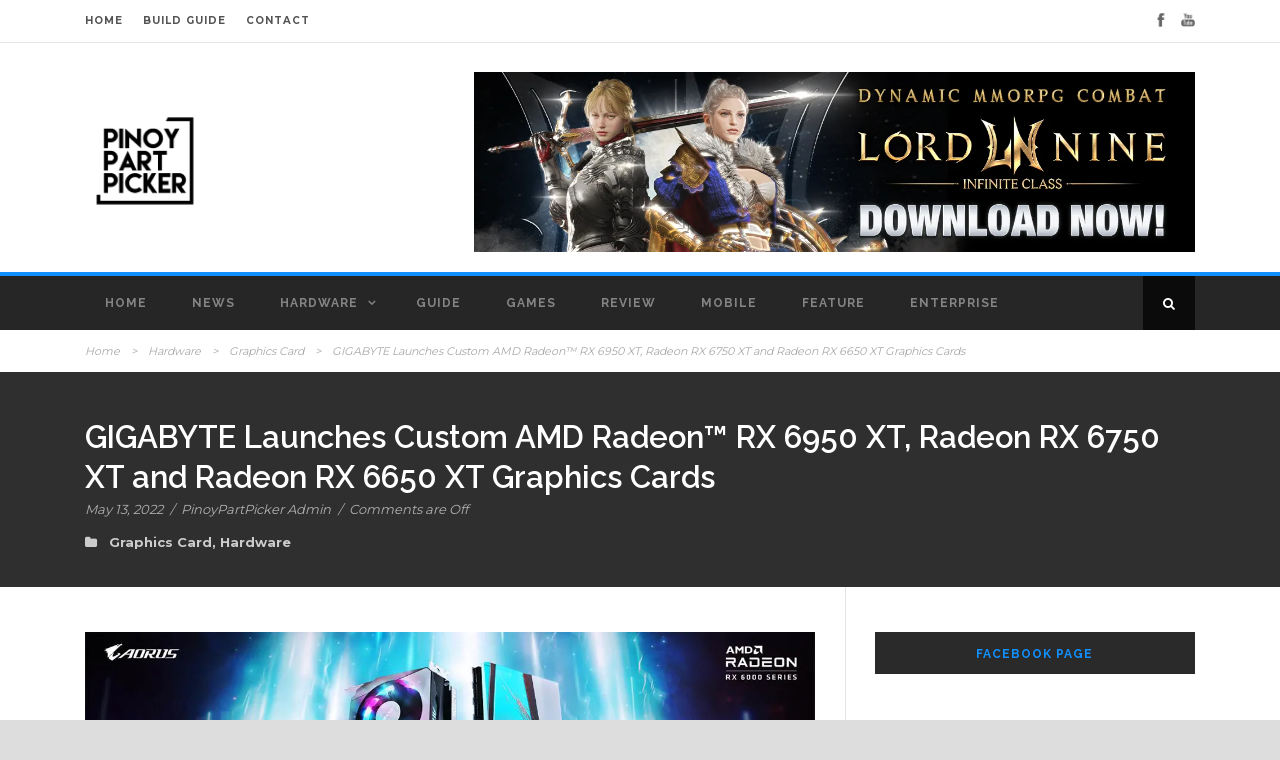

--- FILE ---
content_type: text/html; charset=UTF-8
request_url: https://news.pinoypartpicker.com/gigabyte-launches-custom-amd-radeon-rx-6950-xt-radeon-rx-6750-xt-and-radeon-rx-6650-xt-graphics-cards/
body_size: 21633
content:
<!DOCTYPE html>
<!--[if IE 7]><html class="ie ie7 ltie8 ltie9" lang="en-US" prefix="og: https://ogp.me/ns#"><![endif]-->
<!--[if IE 8]><html class="ie ie8 ltie9" lang="en-US" prefix="og: https://ogp.me/ns#"><![endif]-->
<!--[if !(IE 7) | !(IE 8)  ]><!-->
<html lang="en-US" prefix="og: https://ogp.me/ns#">
<!--<![endif]-->

<head>
	<meta charset="UTF-8" />
	<meta name="viewport" content="initial-scale=1.0" />	
		
	<link rel="pingback" href="https://news.pinoypartpicker.com/xmlrpc.php" />
	
<!-- Search Engine Optimization by Rank Math - https://rankmath.com/ -->
<title>GIGABYTE Launches Custom AMD Radeon™ RX 6950 XT, Radeon RX 6750 XT and Radeon RX 6650 XT Graphics Cards - PinoyPartPicker</title>
<meta name="description" content="GIGABYTE TECHNOLOGY Co. Ltd, a leading manufacturer of premium gaming hardware, today announced new custom"/>
<meta name="robots" content="follow, index, max-snippet:-1, max-video-preview:-1, max-image-preview:large"/>
<link rel="canonical" href="https://news.pinoypartpicker.com/gigabyte-launches-custom-amd-radeon-rx-6950-xt-radeon-rx-6750-xt-and-radeon-rx-6650-xt-graphics-cards/" />
<meta property="og:locale" content="en_US" />
<meta property="og:type" content="article" />
<meta property="og:title" content="GIGABYTE Launches Custom AMD Radeon™ RX 6950 XT, Radeon RX 6750 XT and Radeon RX 6650 XT Graphics Cards - PinoyPartPicker" />
<meta property="og:description" content="GIGABYTE TECHNOLOGY Co. Ltd, a leading manufacturer of premium gaming hardware, today announced new custom" />
<meta property="og:url" content="https://news.pinoypartpicker.com/gigabyte-launches-custom-amd-radeon-rx-6950-xt-radeon-rx-6750-xt-and-radeon-rx-6650-xt-graphics-cards/" />
<meta property="og:site_name" content="PinoyPartPicker" />
<meta property="article:tag" content="AMD Radeon" />
<meta property="article:tag" content="Gigabyte" />
<meta property="article:section" content="Graphics Card" />
<meta property="og:updated_time" content="2022-05-13T02:29:55+08:00" />
<meta property="og:image" content="https://i0.wp.com/news.pinoypartpicker.com/wp-content/uploads/2022/05/GIgabyteAMDcard.jpg" />
<meta property="og:image:secure_url" content="https://i0.wp.com/news.pinoypartpicker.com/wp-content/uploads/2022/05/GIgabyteAMDcard.jpg" />
<meta property="og:image:width" content="1200" />
<meta property="og:image:height" content="628" />
<meta property="og:image:alt" content="Gigabyte" />
<meta property="og:image:type" content="image/jpeg" />
<meta property="article:published_time" content="2022-05-13T02:29:42+08:00" />
<meta property="article:modified_time" content="2022-05-13T02:29:55+08:00" />
<meta name="twitter:card" content="summary_large_image" />
<meta name="twitter:title" content="GIGABYTE Launches Custom AMD Radeon™ RX 6950 XT, Radeon RX 6750 XT and Radeon RX 6650 XT Graphics Cards - PinoyPartPicker" />
<meta name="twitter:description" content="GIGABYTE TECHNOLOGY Co. Ltd, a leading manufacturer of premium gaming hardware, today announced new custom" />
<meta name="twitter:image" content="https://i0.wp.com/news.pinoypartpicker.com/wp-content/uploads/2022/05/GIgabyteAMDcard.jpg" />
<meta name="twitter:label1" content="Written by" />
<meta name="twitter:data1" content="PinoyPartPicker Admin" />
<meta name="twitter:label2" content="Time to read" />
<meta name="twitter:data2" content="2 minutes" />
<script type="application/ld+json" class="rank-math-schema">{"@context":"https://schema.org","@graph":[{"@type":["NewsMediaOrganization","Organization"],"@id":"https://news.pinoypartpicker.com/#organization","name":"PinoyPartPicker","url":"https://news.pinoypartpicker.com","logo":{"@type":"ImageObject","@id":"https://news.pinoypartpicker.com/#logo","url":"https://news.pinoypartpicker.com/wp-content/uploads/2021/01/PinoyPartPicker-WHITE-ICON.png","contentUrl":"https://news.pinoypartpicker.com/wp-content/uploads/2021/01/PinoyPartPicker-WHITE-ICON.png","caption":"PinoyPartPicker","inLanguage":"en-US","width":"512","height":"512"}},{"@type":"WebSite","@id":"https://news.pinoypartpicker.com/#website","url":"https://news.pinoypartpicker.com","name":"PinoyPartPicker","publisher":{"@id":"https://news.pinoypartpicker.com/#organization"},"inLanguage":"en-US"},{"@type":"ImageObject","@id":"https://i0.wp.com/news.pinoypartpicker.com/wp-content/uploads/2022/05/GIgabyteAMDcard.jpg?fit=1200%2C628&amp;ssl=1","url":"https://i0.wp.com/news.pinoypartpicker.com/wp-content/uploads/2022/05/GIgabyteAMDcard.jpg?fit=1200%2C628&amp;ssl=1","width":"1200","height":"628","inLanguage":"en-US"},{"@type":"WebPage","@id":"https://news.pinoypartpicker.com/gigabyte-launches-custom-amd-radeon-rx-6950-xt-radeon-rx-6750-xt-and-radeon-rx-6650-xt-graphics-cards/#webpage","url":"https://news.pinoypartpicker.com/gigabyte-launches-custom-amd-radeon-rx-6950-xt-radeon-rx-6750-xt-and-radeon-rx-6650-xt-graphics-cards/","name":"GIGABYTE Launches Custom AMD Radeon\u2122 RX 6950 XT, Radeon RX 6750 XT and Radeon RX 6650 XT Graphics Cards - PinoyPartPicker","datePublished":"2022-05-13T02:29:42+08:00","dateModified":"2022-05-13T02:29:55+08:00","isPartOf":{"@id":"https://news.pinoypartpicker.com/#website"},"primaryImageOfPage":{"@id":"https://i0.wp.com/news.pinoypartpicker.com/wp-content/uploads/2022/05/GIgabyteAMDcard.jpg?fit=1200%2C628&amp;ssl=1"},"inLanguage":"en-US"},{"@type":"Person","@id":"https://news.pinoypartpicker.com/author/admin/","name":"PinoyPartPicker Admin","url":"https://news.pinoypartpicker.com/author/admin/","image":{"@type":"ImageObject","@id":"https://secure.gravatar.com/avatar/45a517778a95c3eb9ccbf00830d70f10?s=96&amp;d=mm&amp;r=g","url":"https://secure.gravatar.com/avatar/45a517778a95c3eb9ccbf00830d70f10?s=96&amp;d=mm&amp;r=g","caption":"PinoyPartPicker Admin","inLanguage":"en-US"},"sameAs":["http://news.pinoypartpicker.com"],"worksFor":{"@id":"https://news.pinoypartpicker.com/#organization"}},{"@type":"BlogPosting","headline":"GIGABYTE Launches Custom AMD Radeon\u2122 RX 6950 XT, Radeon RX 6750 XT and Radeon RX 6650 XT Graphics Cards -","keywords":"Gigabyte","datePublished":"2022-05-13T02:29:42+08:00","dateModified":"2022-05-13T02:29:55+08:00","author":{"@id":"https://news.pinoypartpicker.com/author/admin/","name":"PinoyPartPicker Admin"},"publisher":{"@id":"https://news.pinoypartpicker.com/#organization"},"description":"GIGABYTE TECHNOLOGY Co. Ltd, a leading manufacturer of premium gaming hardware, today announced new custom","name":"GIGABYTE Launches Custom AMD Radeon\u2122 RX 6950 XT, Radeon RX 6750 XT and Radeon RX 6650 XT Graphics Cards -","@id":"https://news.pinoypartpicker.com/gigabyte-launches-custom-amd-radeon-rx-6950-xt-radeon-rx-6750-xt-and-radeon-rx-6650-xt-graphics-cards/#richSnippet","isPartOf":{"@id":"https://news.pinoypartpicker.com/gigabyte-launches-custom-amd-radeon-rx-6950-xt-radeon-rx-6750-xt-and-radeon-rx-6650-xt-graphics-cards/#webpage"},"image":{"@id":"https://i0.wp.com/news.pinoypartpicker.com/wp-content/uploads/2022/05/GIgabyteAMDcard.jpg?fit=1200%2C628&amp;ssl=1"},"inLanguage":"en-US","mainEntityOfPage":{"@id":"https://news.pinoypartpicker.com/gigabyte-launches-custom-amd-radeon-rx-6950-xt-radeon-rx-6750-xt-and-radeon-rx-6650-xt-graphics-cards/#webpage"}}]}</script>
<!-- /Rank Math WordPress SEO plugin -->

<link rel='dns-prefetch' href='//www.googletagmanager.com' />
<link rel='dns-prefetch' href='//fonts.googleapis.com' />
<link rel='dns-prefetch' href='//i0.wp.com' />
<link rel='dns-prefetch' href='//c0.wp.com' />
<link rel='dns-prefetch' href='//jetpack.wordpress.com' />
<link rel='dns-prefetch' href='//s0.wp.com' />
<link rel='dns-prefetch' href='//public-api.wordpress.com' />
<link rel='dns-prefetch' href='//0.gravatar.com' />
<link rel='dns-prefetch' href='//1.gravatar.com' />
<link rel='dns-prefetch' href='//2.gravatar.com' />
<link rel='dns-prefetch' href='//widgets.wp.com' />
<link rel='dns-prefetch' href='//pagead2.googlesyndication.com' />
<link rel="alternate" type="application/rss+xml" title="PinoyPartPicker &raquo; Feed" href="https://news.pinoypartpicker.com/feed/" />
<link rel="alternate" type="application/rss+xml" title="PinoyPartPicker &raquo; Comments Feed" href="https://news.pinoypartpicker.com/comments/feed/" />
<script type="text/javascript">
/* <![CDATA[ */
window._wpemojiSettings = {"baseUrl":"https:\/\/s.w.org\/images\/core\/emoji\/15.0.3\/72x72\/","ext":".png","svgUrl":"https:\/\/s.w.org\/images\/core\/emoji\/15.0.3\/svg\/","svgExt":".svg","source":{"concatemoji":"https:\/\/news.pinoypartpicker.com\/wp-includes\/js\/wp-emoji-release.min.js?ver=6.6.4"}};
/*! This file is auto-generated */
!function(i,n){var o,s,e;function c(e){try{var t={supportTests:e,timestamp:(new Date).valueOf()};sessionStorage.setItem(o,JSON.stringify(t))}catch(e){}}function p(e,t,n){e.clearRect(0,0,e.canvas.width,e.canvas.height),e.fillText(t,0,0);var t=new Uint32Array(e.getImageData(0,0,e.canvas.width,e.canvas.height).data),r=(e.clearRect(0,0,e.canvas.width,e.canvas.height),e.fillText(n,0,0),new Uint32Array(e.getImageData(0,0,e.canvas.width,e.canvas.height).data));return t.every(function(e,t){return e===r[t]})}function u(e,t,n){switch(t){case"flag":return n(e,"\ud83c\udff3\ufe0f\u200d\u26a7\ufe0f","\ud83c\udff3\ufe0f\u200b\u26a7\ufe0f")?!1:!n(e,"\ud83c\uddfa\ud83c\uddf3","\ud83c\uddfa\u200b\ud83c\uddf3")&&!n(e,"\ud83c\udff4\udb40\udc67\udb40\udc62\udb40\udc65\udb40\udc6e\udb40\udc67\udb40\udc7f","\ud83c\udff4\u200b\udb40\udc67\u200b\udb40\udc62\u200b\udb40\udc65\u200b\udb40\udc6e\u200b\udb40\udc67\u200b\udb40\udc7f");case"emoji":return!n(e,"\ud83d\udc26\u200d\u2b1b","\ud83d\udc26\u200b\u2b1b")}return!1}function f(e,t,n){var r="undefined"!=typeof WorkerGlobalScope&&self instanceof WorkerGlobalScope?new OffscreenCanvas(300,150):i.createElement("canvas"),a=r.getContext("2d",{willReadFrequently:!0}),o=(a.textBaseline="top",a.font="600 32px Arial",{});return e.forEach(function(e){o[e]=t(a,e,n)}),o}function t(e){var t=i.createElement("script");t.src=e,t.defer=!0,i.head.appendChild(t)}"undefined"!=typeof Promise&&(o="wpEmojiSettingsSupports",s=["flag","emoji"],n.supports={everything:!0,everythingExceptFlag:!0},e=new Promise(function(e){i.addEventListener("DOMContentLoaded",e,{once:!0})}),new Promise(function(t){var n=function(){try{var e=JSON.parse(sessionStorage.getItem(o));if("object"==typeof e&&"number"==typeof e.timestamp&&(new Date).valueOf()<e.timestamp+604800&&"object"==typeof e.supportTests)return e.supportTests}catch(e){}return null}();if(!n){if("undefined"!=typeof Worker&&"undefined"!=typeof OffscreenCanvas&&"undefined"!=typeof URL&&URL.createObjectURL&&"undefined"!=typeof Blob)try{var e="postMessage("+f.toString()+"("+[JSON.stringify(s),u.toString(),p.toString()].join(",")+"));",r=new Blob([e],{type:"text/javascript"}),a=new Worker(URL.createObjectURL(r),{name:"wpTestEmojiSupports"});return void(a.onmessage=function(e){c(n=e.data),a.terminate(),t(n)})}catch(e){}c(n=f(s,u,p))}t(n)}).then(function(e){for(var t in e)n.supports[t]=e[t],n.supports.everything=n.supports.everything&&n.supports[t],"flag"!==t&&(n.supports.everythingExceptFlag=n.supports.everythingExceptFlag&&n.supports[t]);n.supports.everythingExceptFlag=n.supports.everythingExceptFlag&&!n.supports.flag,n.DOMReady=!1,n.readyCallback=function(){n.DOMReady=!0}}).then(function(){return e}).then(function(){var e;n.supports.everything||(n.readyCallback(),(e=n.source||{}).concatemoji?t(e.concatemoji):e.wpemoji&&e.twemoji&&(t(e.twemoji),t(e.wpemoji)))}))}((window,document),window._wpemojiSettings);
/* ]]> */
</script>

<style id='wp-emoji-styles-inline-css' type='text/css'>

	img.wp-smiley, img.emoji {
		display: inline !important;
		border: none !important;
		box-shadow: none !important;
		height: 1em !important;
		width: 1em !important;
		margin: 0 0.07em !important;
		vertical-align: -0.1em !important;
		background: none !important;
		padding: 0 !important;
	}
</style>
<link rel='stylesheet' id='wp-block-library-css' href='https://c0.wp.com/c/6.6.4/wp-includes/css/dist/block-library/style.min.css' type='text/css' media='all' />
<style id='wp-block-library-inline-css' type='text/css'>
.has-text-align-justify{text-align:justify;}
</style>
<link rel='stylesheet' id='eedee-gutenslider-init-css' href='https://news.pinoypartpicker.com/wp-content/plugins/gutenslider/build/gutenslider-init.css?ver=1718200533' type='text/css' media='all' />
<link rel='stylesheet' id='mediaelement-css' href='https://c0.wp.com/c/6.6.4/wp-includes/js/mediaelement/mediaelementplayer-legacy.min.css' type='text/css' media='all' />
<link rel='stylesheet' id='wp-mediaelement-css' href='https://c0.wp.com/c/6.6.4/wp-includes/js/mediaelement/wp-mediaelement.min.css' type='text/css' media='all' />
<style id='classic-theme-styles-inline-css' type='text/css'>
/*! This file is auto-generated */
.wp-block-button__link{color:#fff;background-color:#32373c;border-radius:9999px;box-shadow:none;text-decoration:none;padding:calc(.667em + 2px) calc(1.333em + 2px);font-size:1.125em}.wp-block-file__button{background:#32373c;color:#fff;text-decoration:none}
</style>
<style id='global-styles-inline-css' type='text/css'>
:root{--wp--preset--aspect-ratio--square: 1;--wp--preset--aspect-ratio--4-3: 4/3;--wp--preset--aspect-ratio--3-4: 3/4;--wp--preset--aspect-ratio--3-2: 3/2;--wp--preset--aspect-ratio--2-3: 2/3;--wp--preset--aspect-ratio--16-9: 16/9;--wp--preset--aspect-ratio--9-16: 9/16;--wp--preset--color--black: #000000;--wp--preset--color--cyan-bluish-gray: #abb8c3;--wp--preset--color--white: #ffffff;--wp--preset--color--pale-pink: #f78da7;--wp--preset--color--vivid-red: #cf2e2e;--wp--preset--color--luminous-vivid-orange: #ff6900;--wp--preset--color--luminous-vivid-amber: #fcb900;--wp--preset--color--light-green-cyan: #7bdcb5;--wp--preset--color--vivid-green-cyan: #00d084;--wp--preset--color--pale-cyan-blue: #8ed1fc;--wp--preset--color--vivid-cyan-blue: #0693e3;--wp--preset--color--vivid-purple: #9b51e0;--wp--preset--gradient--vivid-cyan-blue-to-vivid-purple: linear-gradient(135deg,rgba(6,147,227,1) 0%,rgb(155,81,224) 100%);--wp--preset--gradient--light-green-cyan-to-vivid-green-cyan: linear-gradient(135deg,rgb(122,220,180) 0%,rgb(0,208,130) 100%);--wp--preset--gradient--luminous-vivid-amber-to-luminous-vivid-orange: linear-gradient(135deg,rgba(252,185,0,1) 0%,rgba(255,105,0,1) 100%);--wp--preset--gradient--luminous-vivid-orange-to-vivid-red: linear-gradient(135deg,rgba(255,105,0,1) 0%,rgb(207,46,46) 100%);--wp--preset--gradient--very-light-gray-to-cyan-bluish-gray: linear-gradient(135deg,rgb(238,238,238) 0%,rgb(169,184,195) 100%);--wp--preset--gradient--cool-to-warm-spectrum: linear-gradient(135deg,rgb(74,234,220) 0%,rgb(151,120,209) 20%,rgb(207,42,186) 40%,rgb(238,44,130) 60%,rgb(251,105,98) 80%,rgb(254,248,76) 100%);--wp--preset--gradient--blush-light-purple: linear-gradient(135deg,rgb(255,206,236) 0%,rgb(152,150,240) 100%);--wp--preset--gradient--blush-bordeaux: linear-gradient(135deg,rgb(254,205,165) 0%,rgb(254,45,45) 50%,rgb(107,0,62) 100%);--wp--preset--gradient--luminous-dusk: linear-gradient(135deg,rgb(255,203,112) 0%,rgb(199,81,192) 50%,rgb(65,88,208) 100%);--wp--preset--gradient--pale-ocean: linear-gradient(135deg,rgb(255,245,203) 0%,rgb(182,227,212) 50%,rgb(51,167,181) 100%);--wp--preset--gradient--electric-grass: linear-gradient(135deg,rgb(202,248,128) 0%,rgb(113,206,126) 100%);--wp--preset--gradient--midnight: linear-gradient(135deg,rgb(2,3,129) 0%,rgb(40,116,252) 100%);--wp--preset--font-size--small: 13px;--wp--preset--font-size--medium: 20px;--wp--preset--font-size--large: 36px;--wp--preset--font-size--x-large: 42px;--wp--preset--spacing--20: 0.44rem;--wp--preset--spacing--30: 0.67rem;--wp--preset--spacing--40: 1rem;--wp--preset--spacing--50: 1.5rem;--wp--preset--spacing--60: 2.25rem;--wp--preset--spacing--70: 3.38rem;--wp--preset--spacing--80: 5.06rem;--wp--preset--shadow--natural: 6px 6px 9px rgba(0, 0, 0, 0.2);--wp--preset--shadow--deep: 12px 12px 50px rgba(0, 0, 0, 0.4);--wp--preset--shadow--sharp: 6px 6px 0px rgba(0, 0, 0, 0.2);--wp--preset--shadow--outlined: 6px 6px 0px -3px rgba(255, 255, 255, 1), 6px 6px rgba(0, 0, 0, 1);--wp--preset--shadow--crisp: 6px 6px 0px rgba(0, 0, 0, 1);}:where(.is-layout-flex){gap: 0.5em;}:where(.is-layout-grid){gap: 0.5em;}body .is-layout-flex{display: flex;}.is-layout-flex{flex-wrap: wrap;align-items: center;}.is-layout-flex > :is(*, div){margin: 0;}body .is-layout-grid{display: grid;}.is-layout-grid > :is(*, div){margin: 0;}:where(.wp-block-columns.is-layout-flex){gap: 2em;}:where(.wp-block-columns.is-layout-grid){gap: 2em;}:where(.wp-block-post-template.is-layout-flex){gap: 1.25em;}:where(.wp-block-post-template.is-layout-grid){gap: 1.25em;}.has-black-color{color: var(--wp--preset--color--black) !important;}.has-cyan-bluish-gray-color{color: var(--wp--preset--color--cyan-bluish-gray) !important;}.has-white-color{color: var(--wp--preset--color--white) !important;}.has-pale-pink-color{color: var(--wp--preset--color--pale-pink) !important;}.has-vivid-red-color{color: var(--wp--preset--color--vivid-red) !important;}.has-luminous-vivid-orange-color{color: var(--wp--preset--color--luminous-vivid-orange) !important;}.has-luminous-vivid-amber-color{color: var(--wp--preset--color--luminous-vivid-amber) !important;}.has-light-green-cyan-color{color: var(--wp--preset--color--light-green-cyan) !important;}.has-vivid-green-cyan-color{color: var(--wp--preset--color--vivid-green-cyan) !important;}.has-pale-cyan-blue-color{color: var(--wp--preset--color--pale-cyan-blue) !important;}.has-vivid-cyan-blue-color{color: var(--wp--preset--color--vivid-cyan-blue) !important;}.has-vivid-purple-color{color: var(--wp--preset--color--vivid-purple) !important;}.has-black-background-color{background-color: var(--wp--preset--color--black) !important;}.has-cyan-bluish-gray-background-color{background-color: var(--wp--preset--color--cyan-bluish-gray) !important;}.has-white-background-color{background-color: var(--wp--preset--color--white) !important;}.has-pale-pink-background-color{background-color: var(--wp--preset--color--pale-pink) !important;}.has-vivid-red-background-color{background-color: var(--wp--preset--color--vivid-red) !important;}.has-luminous-vivid-orange-background-color{background-color: var(--wp--preset--color--luminous-vivid-orange) !important;}.has-luminous-vivid-amber-background-color{background-color: var(--wp--preset--color--luminous-vivid-amber) !important;}.has-light-green-cyan-background-color{background-color: var(--wp--preset--color--light-green-cyan) !important;}.has-vivid-green-cyan-background-color{background-color: var(--wp--preset--color--vivid-green-cyan) !important;}.has-pale-cyan-blue-background-color{background-color: var(--wp--preset--color--pale-cyan-blue) !important;}.has-vivid-cyan-blue-background-color{background-color: var(--wp--preset--color--vivid-cyan-blue) !important;}.has-vivid-purple-background-color{background-color: var(--wp--preset--color--vivid-purple) !important;}.has-black-border-color{border-color: var(--wp--preset--color--black) !important;}.has-cyan-bluish-gray-border-color{border-color: var(--wp--preset--color--cyan-bluish-gray) !important;}.has-white-border-color{border-color: var(--wp--preset--color--white) !important;}.has-pale-pink-border-color{border-color: var(--wp--preset--color--pale-pink) !important;}.has-vivid-red-border-color{border-color: var(--wp--preset--color--vivid-red) !important;}.has-luminous-vivid-orange-border-color{border-color: var(--wp--preset--color--luminous-vivid-orange) !important;}.has-luminous-vivid-amber-border-color{border-color: var(--wp--preset--color--luminous-vivid-amber) !important;}.has-light-green-cyan-border-color{border-color: var(--wp--preset--color--light-green-cyan) !important;}.has-vivid-green-cyan-border-color{border-color: var(--wp--preset--color--vivid-green-cyan) !important;}.has-pale-cyan-blue-border-color{border-color: var(--wp--preset--color--pale-cyan-blue) !important;}.has-vivid-cyan-blue-border-color{border-color: var(--wp--preset--color--vivid-cyan-blue) !important;}.has-vivid-purple-border-color{border-color: var(--wp--preset--color--vivid-purple) !important;}.has-vivid-cyan-blue-to-vivid-purple-gradient-background{background: var(--wp--preset--gradient--vivid-cyan-blue-to-vivid-purple) !important;}.has-light-green-cyan-to-vivid-green-cyan-gradient-background{background: var(--wp--preset--gradient--light-green-cyan-to-vivid-green-cyan) !important;}.has-luminous-vivid-amber-to-luminous-vivid-orange-gradient-background{background: var(--wp--preset--gradient--luminous-vivid-amber-to-luminous-vivid-orange) !important;}.has-luminous-vivid-orange-to-vivid-red-gradient-background{background: var(--wp--preset--gradient--luminous-vivid-orange-to-vivid-red) !important;}.has-very-light-gray-to-cyan-bluish-gray-gradient-background{background: var(--wp--preset--gradient--very-light-gray-to-cyan-bluish-gray) !important;}.has-cool-to-warm-spectrum-gradient-background{background: var(--wp--preset--gradient--cool-to-warm-spectrum) !important;}.has-blush-light-purple-gradient-background{background: var(--wp--preset--gradient--blush-light-purple) !important;}.has-blush-bordeaux-gradient-background{background: var(--wp--preset--gradient--blush-bordeaux) !important;}.has-luminous-dusk-gradient-background{background: var(--wp--preset--gradient--luminous-dusk) !important;}.has-pale-ocean-gradient-background{background: var(--wp--preset--gradient--pale-ocean) !important;}.has-electric-grass-gradient-background{background: var(--wp--preset--gradient--electric-grass) !important;}.has-midnight-gradient-background{background: var(--wp--preset--gradient--midnight) !important;}.has-small-font-size{font-size: var(--wp--preset--font-size--small) !important;}.has-medium-font-size{font-size: var(--wp--preset--font-size--medium) !important;}.has-large-font-size{font-size: var(--wp--preset--font-size--large) !important;}.has-x-large-font-size{font-size: var(--wp--preset--font-size--x-large) !important;}
:where(.wp-block-post-template.is-layout-flex){gap: 1.25em;}:where(.wp-block-post-template.is-layout-grid){gap: 1.25em;}
:where(.wp-block-columns.is-layout-flex){gap: 2em;}:where(.wp-block-columns.is-layout-grid){gap: 2em;}
:root :where(.wp-block-pullquote){font-size: 1.5em;line-height: 1.6;}
</style>
<link rel='stylesheet' id='contact-form-7-css' href='https://news.pinoypartpicker.com/wp-content/plugins/contact-form-7/includes/css/styles.css?ver=5.6.4' type='text/css' media='all' />
<link rel='stylesheet' id='rns-font-css' href='https://fonts.googleapis.com/css?family=Open+Sans&#038;ver=6.6.4' type='text/css' media='all' />
<link rel='stylesheet' id='rns-style-css' href='https://news.pinoypartpicker.com/wp-content/plugins/react-and-share/assets/css/styles.css?ver=3.3' type='text/css' media='all' />
<link rel='stylesheet' id='style-css' href='https://news.pinoypartpicker.com/wp-content/themes/urbanmag/style.css?ver=6.6.4' type='text/css' media='all' />
<link rel='stylesheet' id='Raleway-google-font-css' href='https://fonts.googleapis.com/css?family=Raleway%3A100%2C200%2C300%2Cregular%2C500%2C600%2C700%2C800%2C900&#038;subset=latin&#038;ver=6.6.4' type='text/css' media='all' />
<link rel='stylesheet' id='Montserrat-google-font-css' href='https://fonts.googleapis.com/css?family=Montserrat%3Aregular%2C700&#038;subset=latin&#038;ver=6.6.4' type='text/css' media='all' />
<link rel='stylesheet' id='superfish-css' href='https://news.pinoypartpicker.com/wp-content/themes/urbanmag/plugins/superfish/css/superfish.css?ver=6.6.4' type='text/css' media='all' />
<link rel='stylesheet' id='dlmenu-css' href='https://news.pinoypartpicker.com/wp-content/themes/urbanmag/plugins/dl-menu/component.css?ver=6.6.4' type='text/css' media='all' />
<link rel='stylesheet' id='font-awesome-css' href='https://news.pinoypartpicker.com/wp-content/themes/urbanmag/plugins/font-awesome-new/css/font-awesome.min.css?ver=6.6.4' type='text/css' media='all' />
<link rel='stylesheet' id='jquery-fancybox-css' href='https://news.pinoypartpicker.com/wp-content/themes/urbanmag/plugins/fancybox/jquery.fancybox.css?ver=6.6.4' type='text/css' media='all' />
<link rel='stylesheet' id='flexslider-css' href='https://news.pinoypartpicker.com/wp-content/themes/urbanmag/plugins/flexslider/flexslider.css?ver=6.6.4' type='text/css' media='all' />
<link rel='stylesheet' id='style-responsive-css' href='https://news.pinoypartpicker.com/wp-content/themes/urbanmag/stylesheet/style-responsive.css?ver=6.6.4' type='text/css' media='all' />
<link rel='stylesheet' id='style-custom-css' href='https://news.pinoypartpicker.com/wp-content/themes/urbanmag/stylesheet/style-custom.css?ver=6.6.4' type='text/css' media='all' />
<link rel='stylesheet' id='open-sans-css' href='https://fonts.googleapis.com/css?family=Open+Sans%3A300italic%2C400italic%2C600italic%2C300%2C400%2C600&#038;subset=latin%2Clatin-ext&#038;display=fallback&#038;ver=6.6.4' type='text/css' media='all' />
<link rel='stylesheet' id='jetpack_css-css' href='https://c0.wp.com/p/jetpack/11.5.3/css/jetpack.css' type='text/css' media='all' />
<script type="text/javascript" id="jetpack_related-posts-js-extra">
/* <![CDATA[ */
var related_posts_js_options = {"post_heading":"h4"};
/* ]]> */
</script>
<script type="text/javascript" src="https://c0.wp.com/p/jetpack/11.5.3/_inc/build/related-posts/related-posts.min.js" id="jetpack_related-posts-js"></script>
<script type="text/javascript" src="https://c0.wp.com/c/6.6.4/wp-includes/js/jquery/jquery.min.js" id="jquery-core-js"></script>
<script type="text/javascript" src="https://c0.wp.com/c/6.6.4/wp-includes/js/jquery/jquery-migrate.min.js" id="jquery-migrate-js"></script>
<script type="text/javascript" src="https://news.pinoypartpicker.com/wp-content/plugins/react-and-share/assets/js/idle.min.js?ver=0.0.2" id="idle-js-js"></script>
<script type="text/javascript" src="https://news.pinoypartpicker.com/wp-content/plugins/react-and-share/assets/js/js.cookie.min.js?ver=3.3" id="js-cookie-js"></script>
<script type="text/javascript" id="rns-script-js-extra">
/* <![CDATA[ */
var rns_data = {"ajax_url":"https:\/\/news.pinoypartpicker.com\/wp-admin\/admin-ajax.php","api_key":null};
/* ]]> */
</script>
<script type="text/javascript" src="https://news.pinoypartpicker.com/wp-content/plugins/react-and-share/assets/js/rns.js?ver=3.3" id="rns-script-js"></script>

<!-- Google tag (gtag.js) snippet added by Site Kit -->

<!-- Google Analytics snippet added by Site Kit -->
<script type="text/javascript" src="https://www.googletagmanager.com/gtag/js?id=GT-MJBB8FDC" id="google_gtagjs-js" async></script>
<script type="text/javascript" id="google_gtagjs-js-after">
/* <![CDATA[ */
window.dataLayer = window.dataLayer || [];function gtag(){dataLayer.push(arguments);}
gtag("set","linker",{"domains":["news.pinoypartpicker.com"]});
gtag("js", new Date());
gtag("set", "developer_id.dZTNiMT", true);
gtag("config", "GT-MJBB8FDC");
 window._googlesitekit = window._googlesitekit || {}; window._googlesitekit.throttledEvents = []; window._googlesitekit.gtagEvent = (name, data) => { var key = JSON.stringify( { name, data } ); if ( !! window._googlesitekit.throttledEvents[ key ] ) { return; } window._googlesitekit.throttledEvents[ key ] = true; setTimeout( () => { delete window._googlesitekit.throttledEvents[ key ]; }, 5 ); gtag( "event", name, { ...data, event_source: "site-kit" } ); } 
/* ]]> */
</script>

<!-- End Google tag (gtag.js) snippet added by Site Kit -->
<link rel="https://api.w.org/" href="https://news.pinoypartpicker.com/wp-json/" /><link rel="alternate" title="JSON" type="application/json" href="https://news.pinoypartpicker.com/wp-json/wp/v2/posts/4088" /><link rel="EditURI" type="application/rsd+xml" title="RSD" href="https://news.pinoypartpicker.com/xmlrpc.php?rsd" />
<meta name="generator" content="WordPress 6.6.4" />
<link rel='shortlink' href='https://news.pinoypartpicker.com/?p=4088' />
<link rel="alternate" title="oEmbed (JSON)" type="application/json+oembed" href="https://news.pinoypartpicker.com/wp-json/oembed/1.0/embed?url=https%3A%2F%2Fnews.pinoypartpicker.com%2Fgigabyte-launches-custom-amd-radeon-rx-6950-xt-radeon-rx-6750-xt-and-radeon-rx-6650-xt-graphics-cards%2F" />
<link rel="alternate" title="oEmbed (XML)" type="text/xml+oembed" href="https://news.pinoypartpicker.com/wp-json/oembed/1.0/embed?url=https%3A%2F%2Fnews.pinoypartpicker.com%2Fgigabyte-launches-custom-amd-radeon-rx-6950-xt-radeon-rx-6750-xt-and-radeon-rx-6650-xt-graphics-cards%2F&#038;format=xml" />
<meta name="generator" content="Site Kit by Google 1.137.0" />	<style>img#wpstats{display:none}</style>
		<!-- load the script for older ie version -->
<!--[if lt IE 9]>
<script src="https://news.pinoypartpicker.com/wp-content/themes/urbanmag/javascript/html5.js" type="text/javascript"></script>
<script src="https://news.pinoypartpicker.com/wp-content/themes/urbanmag/plugins/easy-pie-chart/excanvas.js" type="text/javascript"></script>
<![endif]-->

<!-- Google AdSense meta tags added by Site Kit -->
<meta name="google-adsense-platform-account" content="ca-host-pub-2644536267352236">
<meta name="google-adsense-platform-domain" content="sitekit.withgoogle.com">
<!-- End Google AdSense meta tags added by Site Kit -->
			<style type="text/css">
				/* If html does not have either class, do not show lazy loaded images. */
				html:not( .jetpack-lazy-images-js-enabled ):not( .js ) .jetpack-lazy-image {
					display: none;
				}
			</style>
			<script>
				document.documentElement.classList.add(
					'jetpack-lazy-images-js-enabled'
				);
			</script>
		
<!-- Google AdSense snippet added by Site Kit -->
<script type="text/javascript" async="async" src="https://pagead2.googlesyndication.com/pagead/js/adsbygoogle.js?client=ca-pub-8905289315442359&amp;host=ca-host-pub-2644536267352236" crossorigin="anonymous"></script>

<!-- End Google AdSense snippet added by Site Kit -->
<link rel="icon" href="https://i0.wp.com/news.pinoypartpicker.com/wp-content/uploads/2021/01/cropped-PinoyPartPicker-WHITE-ICON.png?fit=32%2C32&#038;ssl=1" sizes="32x32" />
<link rel="icon" href="https://i0.wp.com/news.pinoypartpicker.com/wp-content/uploads/2021/01/cropped-PinoyPartPicker-WHITE-ICON.png?fit=192%2C192&#038;ssl=1" sizes="192x192" />
<link rel="apple-touch-icon" href="https://i0.wp.com/news.pinoypartpicker.com/wp-content/uploads/2021/01/cropped-PinoyPartPicker-WHITE-ICON.png?fit=180%2C180&#038;ssl=1" />
<meta name="msapplication-TileImage" content="https://i0.wp.com/news.pinoypartpicker.com/wp-content/uploads/2021/01/cropped-PinoyPartPicker-WHITE-ICON.png?fit=270%2C270&#038;ssl=1" />
<style id="wpforms-css-vars-root">
				:root {
					--wpforms-field-border-radius: 3px;
--wpforms-field-border-style: solid;
--wpforms-field-border-size: 1px;
--wpforms-field-background-color: #ffffff;
--wpforms-field-border-color: rgba( 0, 0, 0, 0.25 );
--wpforms-field-border-color-spare: rgba( 0, 0, 0, 0.25 );
--wpforms-field-text-color: rgba( 0, 0, 0, 0.7 );
--wpforms-field-menu-color: #ffffff;
--wpforms-label-color: rgba( 0, 0, 0, 0.85 );
--wpforms-label-sublabel-color: rgba( 0, 0, 0, 0.55 );
--wpforms-label-error-color: #d63637;
--wpforms-button-border-radius: 3px;
--wpforms-button-border-style: none;
--wpforms-button-border-size: 1px;
--wpforms-button-background-color: #066aab;
--wpforms-button-border-color: #066aab;
--wpforms-button-text-color: #ffffff;
--wpforms-page-break-color: #066aab;
--wpforms-background-image: none;
--wpforms-background-position: center center;
--wpforms-background-repeat: no-repeat;
--wpforms-background-size: cover;
--wpforms-background-width: 100px;
--wpforms-background-height: 100px;
--wpforms-background-color: rgba( 0, 0, 0, 0 );
--wpforms-background-url: none;
--wpforms-container-padding: 0px;
--wpforms-container-border-style: none;
--wpforms-container-border-width: 1px;
--wpforms-container-border-color: #000000;
--wpforms-container-border-radius: 3px;
--wpforms-field-size-input-height: 43px;
--wpforms-field-size-input-spacing: 15px;
--wpforms-field-size-font-size: 16px;
--wpforms-field-size-line-height: 19px;
--wpforms-field-size-padding-h: 14px;
--wpforms-field-size-checkbox-size: 16px;
--wpforms-field-size-sublabel-spacing: 5px;
--wpforms-field-size-icon-size: 1;
--wpforms-label-size-font-size: 16px;
--wpforms-label-size-line-height: 19px;
--wpforms-label-size-sublabel-font-size: 14px;
--wpforms-label-size-sublabel-line-height: 17px;
--wpforms-button-size-font-size: 17px;
--wpforms-button-size-height: 41px;
--wpforms-button-size-padding-h: 15px;
--wpforms-button-size-margin-top: 10px;
--wpforms-container-shadow-size-box-shadow: none;

				}
			</style></head>

<body class="post-template-default single single-post postid-4088 single-format-standard">
<div class="body-wrapper  style-header-1 float-menu float-sidebar" data-home="https://news.pinoypartpicker.com" >
		
	<!-- top navigation -->
			<div class="top-navigation-wrapper">
			<div class="top-navigation-container container">
				<div class="top-navigation-left">
					<div class="top-navigation-left-text">
						<a href="http://news.pinoypartpicker.com/" style="margin-right: 20px;">HOME</a><a href="https://pinoypartpicker.com/" style="margin-right: 20px;">BUILD GUIDE</a><a href="http://news.pinoypartpicker.com/contact-us/" style="margin-right: 20px;">CONTACT</a>					</div>
				</div>
				<div class="top-navigation-right">
					<div class="top-social-wrapper">
						<div class="social-icon">
<a href="https://www.facebook.com/pinoypartpicker" target="_blank" >
<img width="32" height="32" src="https://news.pinoypartpicker.com/wp-content/themes/urbanmag/images/dark/social-icon/facebook.png" alt="Facebook" />
</a>
</div>
<div class="social-icon">
<a href="https://www.youtube.com/channel/UCffpItwwLZ3NdUprlZtxyYQ/featured" target="_blank" >
<img width="32" height="32" src="https://news.pinoypartpicker.com/wp-content/themes/urbanmag/images/dark/social-icon/youtube.png" alt="Youtube" />
</a>
</div>
<div class="clear"></div>					</div>
				</div>
				<div class="clear"></div>
				<div class="top-navigation-divider"></div>
			</div>
		</div>
		
	
		<header class="gdlr-header-wrapper normal-header"  >

		<!-- logo -->
		<div class="gdlr-header-container container">
			<div class="gdlr-header-inner">
				<!-- logo -->
				<div class="gdlr-logo">
					<a href="https://news.pinoypartpicker.com" >
						<img src="https://i0.wp.com/news.pinoypartpicker.com/wp-content/uploads/2021/01/pinoy-part-picker-LATEST-1.png?fit=1000%2C1000&ssl=1" alt="" width="1000" height="1000" />					</a>
					<div class="gdlr-responsive-navigation dl-menuwrapper" id="gdlr-responsive-navigation" ><button class="dl-trigger">Open Menu</button><ul id="menu-menu-1" class="dl-menu gdlr-main-mobile-menu"><li id="menu-item-3293" class="menu-item menu-item-type-custom menu-item-object-custom menu-item-home menu-item-3293"><a href="http://news.pinoypartpicker.com/">Home</a></li>
<li id="menu-item-3363" class="menu-item menu-item-type-taxonomy menu-item-object-category menu-item-3363"><a href="https://news.pinoypartpicker.com/category/news/">News</a></li>
<li id="menu-item-3296" class="menu-item menu-item-type-taxonomy menu-item-object-category current-post-ancestor current-menu-parent current-post-parent menu-item-has-children menu-item-3296"><a href="https://news.pinoypartpicker.com/category/hardware/">Hardware</a>
<ul class="dl-submenu">
	<li id="menu-item-3840" class="menu-item menu-item-type-taxonomy menu-item-object-category menu-item-3840"><a href="https://news.pinoypartpicker.com/category/hardware/audio/">Audio</a></li>
	<li id="menu-item-3841" class="menu-item menu-item-type-taxonomy menu-item-object-category menu-item-3841"><a href="https://news.pinoypartpicker.com/category/hardware/chassis/">Chassis</a></li>
	<li id="menu-item-3842" class="menu-item menu-item-type-taxonomy menu-item-object-category menu-item-3842"><a href="https://news.pinoypartpicker.com/category/hardware/cooling/">Cooling</a></li>
	<li id="menu-item-3843" class="menu-item menu-item-type-taxonomy menu-item-object-category current-post-ancestor current-menu-parent current-post-parent menu-item-3843"><a href="https://news.pinoypartpicker.com/category/hardware/graphicscard/">Graphics Card</a></li>
	<li id="menu-item-3844" class="menu-item menu-item-type-taxonomy menu-item-object-category menu-item-3844"><a href="https://news.pinoypartpicker.com/category/hardware/memory/">Memory</a></li>
	<li id="menu-item-3845" class="menu-item menu-item-type-taxonomy menu-item-object-category menu-item-3845"><a href="https://news.pinoypartpicker.com/category/hardware/motherboard/">Motherboard</a></li>
	<li id="menu-item-3846" class="menu-item menu-item-type-taxonomy menu-item-object-category menu-item-3846"><a href="https://news.pinoypartpicker.com/category/hardware/peripherals/">Peripherals</a></li>
	<li id="menu-item-3847" class="menu-item menu-item-type-taxonomy menu-item-object-category menu-item-3847"><a href="https://news.pinoypartpicker.com/category/hardware/psu/">Power Supply</a></li>
	<li id="menu-item-3848" class="menu-item menu-item-type-taxonomy menu-item-object-category menu-item-3848"><a href="https://news.pinoypartpicker.com/category/hardware/processor/">Processor</a></li>
	<li id="menu-item-3849" class="menu-item menu-item-type-taxonomy menu-item-object-category menu-item-3849"><a href="https://news.pinoypartpicker.com/category/hardware/storage/">Storage</a></li>
</ul>
</li>
<li id="menu-item-3362" class="menu-item menu-item-type-taxonomy menu-item-object-category menu-item-3362"><a href="https://news.pinoypartpicker.com/category/guide/">Guide</a></li>
<li id="menu-item-3297" class="menu-item menu-item-type-taxonomy menu-item-object-category menu-item-3297"><a href="https://news.pinoypartpicker.com/category/games/">Games</a></li>
<li id="menu-item-3298" class="menu-item menu-item-type-taxonomy menu-item-object-category menu-item-3298"><a href="https://news.pinoypartpicker.com/category/review/">Review</a></li>
<li id="menu-item-3357" class="menu-item menu-item-type-taxonomy menu-item-object-category menu-item-3357"><a href="https://news.pinoypartpicker.com/category/mobile/">Mobile</a></li>
<li id="menu-item-3358" class="menu-item menu-item-type-taxonomy menu-item-object-category menu-item-3358"><a href="https://news.pinoypartpicker.com/category/feature/">Feature</a></li>
<li id="menu-item-4216" class="menu-item menu-item-type-taxonomy menu-item-object-category menu-item-4216"><a href="https://news.pinoypartpicker.com/category/enterprise/">Enterprise</a></li>
</ul></div>				</div>
				<div class="gdlr-logo-right-banner"><a href="https://bit.ly/L9dl_pppk2" target="_blank" ><img src="https://i0.wp.com/news.pinoypartpicker.com/wp-content/uploads/2025/08/LN-OBT-1-1280x320-1.jpg?fit=1280%2C320&ssl=1" alt="" width="1280" height="320" /></a></div>				<div class="clear"></div>
			</div>
		</div>
		<!-- navigation -->
		<div id="gdlr-header-substitute" ></div><div class="gdlr-navigation-wrapper"><div class="gdlr-navigation-container container"><div class="gdlr-navigation-gimmick" id="gdlr-navigation-gimmick"></div><nav class="gdlr-navigation gdlr-align-left" id="gdlr-main-navigation" role="navigation"><ul id="menu-menu-2" class="sf-menu gdlr-main-menu"><li  class="menu-item menu-item-type-custom menu-item-object-custom menu-item-home menu-item-3293menu-item menu-item-type-custom menu-item-object-custom menu-item-home menu-item-3293 gdlr-normal-menu"><a href="http://news.pinoypartpicker.com/">Home</a></li>
<li  class="menu-item menu-item-type-taxonomy menu-item-object-category menu-item-3363menu-item menu-item-type-taxonomy menu-item-object-category menu-item-3363 gdlr-normal-menu"><a href="https://news.pinoypartpicker.com/category/news/">News</a></li>
<li  class="menu-item menu-item-type-taxonomy menu-item-object-category current-post-ancestor current-menu-parent current-post-parent menu-item-has-children menu-item-3296menu-item menu-item-type-taxonomy menu-item-object-category current-post-ancestor current-menu-parent current-post-parent menu-item-has-children menu-item-3296 gdlr-normal-menu"><a href="https://news.pinoypartpicker.com/category/hardware/" class="sf-with-ul-pre">Hardware</a>
<ul class="sub-menu">
	<li  class="menu-item menu-item-type-taxonomy menu-item-object-category menu-item-3840"><a href="https://news.pinoypartpicker.com/category/hardware/audio/">Audio</a></li>
	<li  class="menu-item menu-item-type-taxonomy menu-item-object-category menu-item-3841"><a href="https://news.pinoypartpicker.com/category/hardware/chassis/">Chassis</a></li>
	<li  class="menu-item menu-item-type-taxonomy menu-item-object-category menu-item-3842"><a href="https://news.pinoypartpicker.com/category/hardware/cooling/">Cooling</a></li>
	<li  class="menu-item menu-item-type-taxonomy menu-item-object-category current-post-ancestor current-menu-parent current-post-parent menu-item-3843"><a href="https://news.pinoypartpicker.com/category/hardware/graphicscard/">Graphics Card</a></li>
	<li  class="menu-item menu-item-type-taxonomy menu-item-object-category menu-item-3844"><a href="https://news.pinoypartpicker.com/category/hardware/memory/">Memory</a></li>
	<li  class="menu-item menu-item-type-taxonomy menu-item-object-category menu-item-3845"><a href="https://news.pinoypartpicker.com/category/hardware/motherboard/">Motherboard</a></li>
	<li  class="menu-item menu-item-type-taxonomy menu-item-object-category menu-item-3846"><a href="https://news.pinoypartpicker.com/category/hardware/peripherals/">Peripherals</a></li>
	<li  class="menu-item menu-item-type-taxonomy menu-item-object-category menu-item-3847"><a href="https://news.pinoypartpicker.com/category/hardware/psu/">Power Supply</a></li>
	<li  class="menu-item menu-item-type-taxonomy menu-item-object-category menu-item-3848"><a href="https://news.pinoypartpicker.com/category/hardware/processor/">Processor</a></li>
	<li  class="menu-item menu-item-type-taxonomy menu-item-object-category menu-item-3849"><a href="https://news.pinoypartpicker.com/category/hardware/storage/">Storage</a></li>
</ul>
</li>
<li  class="menu-item menu-item-type-taxonomy menu-item-object-category menu-item-3362menu-item menu-item-type-taxonomy menu-item-object-category menu-item-3362 gdlr-normal-menu"><a href="https://news.pinoypartpicker.com/category/guide/">Guide</a></li>
<li  class="menu-item menu-item-type-taxonomy menu-item-object-category menu-item-3297menu-item menu-item-type-taxonomy menu-item-object-category menu-item-3297 gdlr-normal-menu"><a href="https://news.pinoypartpicker.com/category/games/">Games</a></li>
<li  class="menu-item menu-item-type-taxonomy menu-item-object-category menu-item-3298menu-item menu-item-type-taxonomy menu-item-object-category menu-item-3298 gdlr-normal-menu"><a href="https://news.pinoypartpicker.com/category/review/">Review</a></li>
<li  class="menu-item menu-item-type-taxonomy menu-item-object-category menu-item-3357menu-item menu-item-type-taxonomy menu-item-object-category menu-item-3357 gdlr-normal-menu"><a href="https://news.pinoypartpicker.com/category/mobile/">Mobile</a></li>
<li  class="menu-item menu-item-type-taxonomy menu-item-object-category menu-item-3358menu-item menu-item-type-taxonomy menu-item-object-category menu-item-3358 gdlr-normal-menu"><a href="https://news.pinoypartpicker.com/category/feature/">Feature</a></li>
<li  class="menu-item menu-item-type-taxonomy menu-item-object-category menu-item-4216menu-item menu-item-type-taxonomy menu-item-object-category menu-item-4216 gdlr-normal-menu"><a href="https://news.pinoypartpicker.com/category/enterprise/">Enterprise</a></li>
</ul><i class="icon-search fa fa-search gdlr-menu-search-button" id="gdlr-menu-search-button" ></i>
<div class="gdlr-menu-search" id="gdlr-menu-search">
	<form method="get" id="searchform" action="https://news.pinoypartpicker.com/">
				<div class="search-text">
			<input type="text" value="Type Keywords" name="s" autocomplete="off" data-default="Type Keywords" />
		</div>
		<input type="submit" value="" />
		<div class="clear"></div>
	</form>	
</div>	
</nav><div class="clear"></div></div></div>		<div class="clear"></div>
	</header>
	<meta property="fb:pages" content="186074954776318" />

	<div class="gdlr-breadcrumbs-container container" ><div class="gdlr-custom-breadcrumbs"><a href="https://news.pinoypartpicker.com">Home</a> <span class="gdlr-separator">></span> <a href="https://news.pinoypartpicker.com/category/hardware/">Hardware</a> <span class="gdlr-separator">></span> <a href="https://news.pinoypartpicker.com/category/hardware/graphicscard/">Graphics Card</a> <span class="gdlr-separator">></span> <span class="current">GIGABYTE Launches Custom AMD Radeon™ RX 6950 XT, Radeon RX 6750 XT and Radeon RX 6650 XT Graphics Cards</span></div></div>		
		<div class="gdlr-page-title-wrapper gdlr-blog-page-title-wrapper">
			<div class="gdlr-page-title-container container" >
				<h1 class="gdlr-page-title">GIGABYTE Launches Custom AMD Radeon™ RX 6950 XT, Radeon RX 6750 XT and Radeon RX 6650 XT Graphics Cards</h1>
				<div class="gdlr-blog-page-caption"><span class="gdlr-separator">/</span><div class="blog-info blog-date"><a href="https://news.pinoypartpicker.com/2022/05/13/">May 13, 2022</a></div><span class="gdlr-separator">/</span><div class="blog-info blog-author"><a href="https://news.pinoypartpicker.com/author/admin/" title="Posts by PinoyPartPicker Admin" rel="author">PinoyPartPicker Admin</a></div><span class="gdlr-separator">/</span><div class="blog-info blog-comment"><span>Comments are Off</span></div><div class="clear"></div></div>
								<div class="gdlr-blog-page-caption-category"><div class="blog-info blog-category"><i class="fa fa-folder"></i><a href="https://news.pinoypartpicker.com/category/hardware/graphicscard/" rel="tag">Graphics Card</a><span class="sep">,</span> <a href="https://news.pinoypartpicker.com/category/hardware/" rel="tag">Hardware</a></div><div class="clear"></div></div>
							</div>	
		</div>	
		<!-- is search -->	<div class="content-wrapper"><div class="gdlr-content">

		<div class="with-sidebar-wrapper">
		<div class="with-sidebar-container container">
			<div class="with-sidebar-left eight columns">
				<div class="with-sidebar-content twelve columns">
					<div class="gdlr-item gdlr-blog-single gdlr-item-start-content">

						<!-- get the content based on post format -->
						
<article id="post-4088" class="post-4088 post type-post status-publish format-standard has-post-thumbnail hentry category-graphicscard category-hardware tag-amd-radeon tag-gigabyte">
	<div class="gdlr-standard-style">
		<div class="gdlr-blog-thumbnail"><a href="https://i0.wp.com/news.pinoypartpicker.com/wp-content/uploads/2022/05/GIgabyteAMDcard.jpg?fit=1200%2C628&ssl=1" data-rel="fancybox" ><img src="https://i0.wp.com/news.pinoypartpicker.com/wp-content/uploads/2022/05/GIgabyteAMDcard.jpg?fit=1200%2C628&ssl=1" alt="" width="1200" height="628" /></a></div>		
		
		<div class="blog-content-wrapper" >
			<div class="gdlr-blog-content"><script async src="https://pagead2.googlesyndication.com/pagead/js/adsbygoogle.js"></script>
<ins class="adsbygoogle"
     style="display:block; text-align:center;"
     data-ad-layout="in-article"
     data-ad-format="fluid"
     data-ad-client="ca-pub-8905289315442359"
     data-ad-slot="8065034535"></ins>
<script>
     (adsbygoogle = window.adsbygoogle || []).push({});
</script>
<p>GIGABYTE TECHNOLOGY Co. Ltd, a leading manufacturer of premium gaming hardware, today announced new custom AMD Radeon™ RX 6950 XT, Radeon RX 6750 XT and Radeon RX 6650 XT graphics cards. GIGABYTE provides a variety of options to meet the needs of more customers. The AORUS series is recommended for enthusiasts who want the ultimate performance and a colorful RGB appearance. The GAMING OC series is the best choice of performance-minded gamers. The EAGLE series is the best choice for those who desire a unique design.</p>



<p>The new graphics cards leverage the breakthrough AMD RDNA™ 2 gaming architecture, include process optimizations and software and firmware enhancements, and offer high-bandwidth, low-latency AMD Infinity Cache™ memory technology and ultra-fast 18Gbps GDDR6 memory. They also support Microsoft Windows 11 and Microsoft DirectX® 12 Ultimate, AMD FidelityFX™ Super Resolution (FSR), the forthcoming AMD FSR 2.01 and AMD Radeon Super Resolution2 upscaling technologies, as well as other advanced features that provide visually stunning, high-refresh rate gaming experiences.</p><div class="7rDeQjF3" style="clear:both;float:left;width:100%;margin:0 0 20px 0;"><script async src="https://pagead2.googlesyndication.com/pagead/js/adsbygoogle.js"></script>
<ins class="adsbygoogle"
     style="display:block; text-align:center;"
     data-ad-layout="in-article"
     data-ad-format="fluid"
     data-ad-client="ca-pub-8905289315442359"
     data-ad-slot="9488521752"></ins>
<script>
     (adsbygoogle = window.adsbygoogle || []).push({});
</script></div>



<figure class="wp-block-image size-large"><img fetchpriority="high" decoding="async" width="960" height="802" src="https://i0.wp.com/news.pinoypartpicker.com/wp-content/uploads/2022/05/image004.png?resize=960%2C802&#038;ssl=1" alt class="wp-image-4089 jetpack-lazy-image" data-recalc-dims="1" data-lazy-srcset="https://i0.wp.com/news.pinoypartpicker.com/wp-content/uploads/2022/05/image004.png?w=1019&amp;ssl=1 1019w, https://i0.wp.com/news.pinoypartpicker.com/wp-content/uploads/2022/05/image004.png?resize=300%2C251&amp;ssl=1 300w, https://i0.wp.com/news.pinoypartpicker.com/wp-content/uploads/2022/05/image004.png?resize=768%2C641&amp;ssl=1 768w" data-lazy-sizes="(max-width: 960px) 100vw, 960px" data-lazy-src="https://i0.wp.com/news.pinoypartpicker.com/wp-content/uploads/2022/05/image004.png?resize=960%2C802&amp;is-pending-load=1#038;ssl=1" srcset="[data-uri]"><noscript><img data-lazy-fallback="1" fetchpriority="high" decoding="async" width="960" height="802" src="https://i0.wp.com/news.pinoypartpicker.com/wp-content/uploads/2022/05/image004.png?resize=960%2C802&#038;ssl=1" alt="" class="wp-image-4089" srcset="https://i0.wp.com/news.pinoypartpicker.com/wp-content/uploads/2022/05/image004.png?w=1019&amp;ssl=1 1019w, https://i0.wp.com/news.pinoypartpicker.com/wp-content/uploads/2022/05/image004.png?resize=300%2C251&amp;ssl=1 300w, https://i0.wp.com/news.pinoypartpicker.com/wp-content/uploads/2022/05/image004.png?resize=768%2C641&amp;ssl=1 768w" sizes="(max-width: 960px) 100vw, 960px" data-recalc-dims="1"  /></noscript></figure>



<p>AORUS provides the open-loop water-cooled and the air-cooled solution. The AORUS Radeon™ RX 6950 XT XTREME WATERFORCE WB 16G open-loop water-cooled graphics card is design with the patent-pending “leak detection” technology. It is the best choice for gamers who want a customized style when assembling a water-cooled system. The AORUS Radeon™ RX 6750 XT ELITE 12G graphics card is equipped with the GIGABYTE WINDFORCE 3X cooling system that features three unique blade fans, alternate spinning, composite copper heat pipes directly touching the GPU, 3D active fans and screen cooling that work together to provide efficient heat dissipation. The WINDFORCE fans utilize graphene nano lubricant, which can extend fan life by 2.1 times, delivering nearly the lifespan of the double ball bearing while providing quiet operation.</p>



<p>RGB Fusion 2.0 allows users to adjust the color of the lights and various special effects and synchronize with other AORUS devices. The AORUS ELITE graphics card is equipped with the classic three-ring lighting effect, providing the best lighting experience. The AORUS graphics cards are recommended for enthusiasts who want the ultimate gaming performance with colorful RGB lighting</p>



<figure class="wp-block-image size-large"><img decoding="async" width="707" height="619" src="https://i0.wp.com/news.pinoypartpicker.com/wp-content/uploads/2022/05/image006.png?resize=707%2C619&#038;ssl=1" alt class="wp-image-4090 jetpack-lazy-image" data-recalc-dims="1" data-lazy-srcset="https://i0.wp.com/news.pinoypartpicker.com/wp-content/uploads/2022/05/image006.png?w=707&amp;ssl=1 707w, https://i0.wp.com/news.pinoypartpicker.com/wp-content/uploads/2022/05/image006.png?resize=300%2C263&amp;ssl=1 300w" data-lazy-sizes="(max-width: 707px) 100vw, 707px" data-lazy-src="https://i0.wp.com/news.pinoypartpicker.com/wp-content/uploads/2022/05/image006.png?resize=707%2C619&amp;is-pending-load=1#038;ssl=1" srcset="[data-uri]"><noscript><img data-lazy-fallback="1" decoding="async" width="707" height="619" src="https://i0.wp.com/news.pinoypartpicker.com/wp-content/uploads/2022/05/image006.png?resize=707%2C619&#038;ssl=1" alt="" class="wp-image-4090" srcset="https://i0.wp.com/news.pinoypartpicker.com/wp-content/uploads/2022/05/image006.png?w=707&amp;ssl=1 707w, https://i0.wp.com/news.pinoypartpicker.com/wp-content/uploads/2022/05/image006.png?resize=300%2C263&amp;ssl=1 300w" sizes="(max-width: 707px) 100vw, 707px" data-recalc-dims="1"  /></noscript></figure>



<p>The GIGABYTE Radeon™ RX 6950 XT GAMING OC 16G graphics card is equipped with the GIGABYTE WINDFORCE 3X cooling system that features three unique blade fans, alternate spinning, a large vapor chamber directly touching the GPU, composite copper heat pipes, 3D active fans and screen cooling that work together to provide efficient heat dissipation. RGB Fusion 2.0 allows users to adjust the color of the lights and various special effects and synchronize with other AORUS devices. The GIGABYTE Radeon™ RX 6750 XT GAMING OC 12G, Radeon™ RX 6650 XT GAMING OC 8G and Radeon™ RX 6650 XT EAGLE 8G graphics cards are all equipped with the WINDFORCE 3X cooling system. Due to its ULTRA DURABLE certified components, advanced cooling technology and custom RGB lighting, GAMING OC and EAGLE graphics cards are the best choice for gamers.</p>



<p>GIGABYTE Radeon™ RX 6950 XT, Radeon RX 6750 XT and Radeon RX 6650 XT graphics cards are equipped with many unique technologies. To deliver a better user experience, AORUS graphics cards provide customers with a 4-year warranty (requires online registration within 30 days of the purchase date) so that they can enjoy gaming and create content without any worry.</p>
<script async src="https://pagead2.googlesyndication.com/pagead/js/adsbygoogle.js"></script>
<!-- Homepage 01 - NEWS -->
<ins class="adsbygoogle"
     style="display:block"
     data-ad-client="ca-pub-8905289315442359"
     data-ad-slot="7679781913"
     data-ad-format="auto"
     data-full-width-responsive="true"></ins>
<script>
     (adsbygoogle = window.adsbygoogle || []).push({});
</script><div class="d_reactions" data-post-id="4088" data-post-url="https://news.pinoypartpicker.com/gigabyte-launches-custom-amd-radeon-rx-6950-xt-radeon-rx-6750-xt-and-radeon-rx-6650-xt-graphics-cards/" data-post-title="GIGABYTE Launches Custom AMD Radeon™ RX 6950 XT, Radeon RX 6750 XT and Radeon RX 6650 XT Graphics Cards" data-post-img="https://news.pinoypartpicker.com/wp-content/uploads/2022/05/GIgabyteAMDcard.jpg"></div> <!-- Check out https://reactandshare.com -->
<div id='jp-relatedposts' class='jp-relatedposts' >
	<h3 class="jp-relatedposts-headline"><em>Related</em></h3>
</div></div>
			<div class="gdlr-social-share">
<span class="social-share-title"><i class="icon-share-o fa fa-share-alt"></i>Share</span>
	<a href="http://digg.com/submit?url=https://news.pinoypartpicker.com/gigabyte-launches-custom-amd-radeon-rx-6950-xt-radeon-rx-6750-xt-and-radeon-rx-6650-xt-graphics-cards/&#038;title=GIGABYTE%20Launches%20Custom%20AMD%20Radeon%E2%84%A2%20RX%206950%20XT%2C%20Radeon%20RX%206750%20XT%20and%20Radeon%20RX%206650%20XT%20Graphics%20Cards" target="_blank">
		<img src="https://news.pinoypartpicker.com/wp-content/themes/urbanmag/images/social-share/digg.png" alt="digg-share" width="32" height="32" />
	</a>

	<a href="http://www.facebook.com/share.php?u=https://news.pinoypartpicker.com/gigabyte-launches-custom-amd-radeon-rx-6950-xt-radeon-rx-6750-xt-and-radeon-rx-6650-xt-graphics-cards/" target="_blank">
		<img src="https://news.pinoypartpicker.com/wp-content/themes/urbanmag/images/social-share/facebook.png" alt="facebook-share" width="32" height="32" />
	</a>

	<a href="https://plus.google.com/share?url=https://news.pinoypartpicker.com/gigabyte-launches-custom-amd-radeon-rx-6950-xt-radeon-rx-6750-xt-and-radeon-rx-6650-xt-graphics-cards/" onclick="javascript:window.open(this.href,'', 'menubar=no,toolbar=no,resizable=yes,scrollbars=yes,height=400,width=500');return false;">
		<img src="https://news.pinoypartpicker.com/wp-content/themes/urbanmag/images/social-share/google-plus.png" alt="google-share" width="32" height="32" />
	</a>

	<a href="http://www.linkedin.com/shareArticle?mini=true&#038;url=https://news.pinoypartpicker.com/gigabyte-launches-custom-amd-radeon-rx-6950-xt-radeon-rx-6750-xt-and-radeon-rx-6650-xt-graphics-cards/&#038;title=GIGABYTE%20Launches%20Custom%20AMD%20Radeon%E2%84%A2%20RX%206950%20XT%2C%20Radeon%20RX%206750%20XT%20and%20Radeon%20RX%206650%20XT%20Graphics%20Cards" target="_blank">
		<img src="https://news.pinoypartpicker.com/wp-content/themes/urbanmag/images/social-share/linkedin.png" alt="linked-share" width="32" height="32" />
	</a>

	<a href="http://www.myspace.com/Modules/PostTo/Pages/?u=https://news.pinoypartpicker.com/gigabyte-launches-custom-amd-radeon-rx-6950-xt-radeon-rx-6750-xt-and-radeon-rx-6650-xt-graphics-cards/" target="_blank">
		<img src="https://news.pinoypartpicker.com/wp-content/themes/urbanmag/images/social-share/my-space.png" alt="my-space-share" width="32" height="32" />
	</a>

	<a href="http://pinterest.com/pin/create/button/?url=https://news.pinoypartpicker.com/gigabyte-launches-custom-amd-radeon-rx-6950-xt-radeon-rx-6750-xt-and-radeon-rx-6650-xt-graphics-cards/&media=https://i0.wp.com/news.pinoypartpicker.com/wp-content/uploads/2022/05/GIgabyteAMDcard.jpg?fit=960%2C503&ssl=1" class="pin-it-button" count-layout="horizontal" onclick="javascript:window.open(this.href,'', 'menubar=no,toolbar=no,resizable=yes,scrollbars=yes,height=300,width=600');return false;">
		<img src="https://news.pinoypartpicker.com/wp-content/themes/urbanmag/images/social-share/pinterest.png" alt="pinterest-share" width="32" height="32" />
	</a>	

	<a href="http://reddit.com/submit?url=https://news.pinoypartpicker.com/gigabyte-launches-custom-amd-radeon-rx-6950-xt-radeon-rx-6750-xt-and-radeon-rx-6650-xt-graphics-cards/&#038;title=GIGABYTE%20Launches%20Custom%20AMD%20Radeon%E2%84%A2%20RX%206950%20XT%2C%20Radeon%20RX%206750%20XT%20and%20Radeon%20RX%206650%20XT%20Graphics%20Cards" target="_blank">
		<img src="https://news.pinoypartpicker.com/wp-content/themes/urbanmag/images/social-share/reddit.png" alt="reddit-share" width="32" height="32" />
	</a>

	<a href="http://www.stumbleupon.com/submit?url=https://news.pinoypartpicker.com/gigabyte-launches-custom-amd-radeon-rx-6950-xt-radeon-rx-6750-xt-and-radeon-rx-6650-xt-graphics-cards/&#038;title=GIGABYTE%20Launches%20Custom%20AMD%20Radeon%E2%84%A2%20RX%206950%20XT%2C%20Radeon%20RX%206750%20XT%20and%20Radeon%20RX%206650%20XT%20Graphics%20Cards" target="_blank">
		<img src="https://news.pinoypartpicker.com/wp-content/themes/urbanmag/images/social-share/stumble-upon.png" alt="stumble-upon-share" width="32" height="32" />
	</a>

	<a href="http://twitter.com/home?status=GIGABYTE%20Launches%20Custom%20AMD%20Radeon%E2%84%A2%20RX%206950%20XT%2C%20Radeon%20RX%206750%20XT%20and%20Radeon%20RX%206650%20XT%20Graphics%20Cards - https://news.pinoypartpicker.com/gigabyte-launches-custom-amd-radeon-rx-6950-xt-radeon-rx-6750-xt-and-radeon-rx-6650-xt-graphics-cards/" target="_blank">
		<img src="https://news.pinoypartpicker.com/wp-content/themes/urbanmag/images/social-share/twitter.png" alt="twitter-share" width="32" height="32" />
	</a>
<div class="clear"></div>
</div>
						
			<div class="gdlr-single-blog-tag">
				<div class="blog-info blog-tag"><i class="fa fa-tags"></i><a href="https://news.pinoypartpicker.com/tag/amd-radeon/" rel="tag">AMD Radeon</a><span class="sep">,</span> <a href="https://news.pinoypartpicker.com/tag/gigabyte/" rel="tag">Gigabyte</a></div><div class="clear"></div>			</div>
		</div> <!-- blog content wrapper -->
	</div>
</article><!-- #post -->
						<nav class="gdlr-single-nav">
							<div class="previous-nav"><a href="https://news.pinoypartpicker.com/gigabyte-launches-amd-radeon-rx-6600-xt-series-graphics-cards/" rel="prev"><i class="icon-long-arrow-left fa fa-long-arrow-left"></i><span class="single-nav-text" >Previous Post</span><div class="single-nav-title">GIGABYTE Launches AMD Radeon™ RX 6600 XT Series Graphics Cards</div></a></div>							<div class="next-nav"><a href="https://news.pinoypartpicker.com/amd-socket-am5-is-coming-lets-see-what-new-features-msi-has-awaits-on-their-latest-amd-x670-motherboards/" rel="next"><span class="single-nav-text" >Next Post</span><i class="icon-long-arrow-right fa fa-long-arrow-right"></i><div class="single-nav-title">AMD Socket AM5 is coming! Let’s see what new features MSI has awaits on their latest AMD X670 motherboards.</div></a></div>							<div class="clear"></div>
						</nav><!-- .nav-single -->
						
						<!-- related post section -->
						<div class="gdlr-related-post-wrapper"><span class="related-post-header">You may also like</span><div class="clear"></div><div class="related-post-widget three columns"><div class="related-post-widget-item"><div class="related-post-thumbnail"><a href="https://news.pinoypartpicker.com/gigabyte-ddr5-7200-256gb-cqdimm-ces-2026/" ><img src="https://i0.wp.com/news.pinoypartpicker.com/wp-content/uploads/2026/01/Z890-AORUS-TACHYON-ICE-CQDIMM-Edition-1920x1080-1.jpg?resize=400%2C300&ssl=1" alt="AORUS Z890 Tachyon Ice CQDIMM" width="400" height="300" /></a></div><div class="related-post-title"><a href="https://news.pinoypartpicker.com/gigabyte-ddr5-7200-256gb-cqdimm-ces-2026/" >GIGABYTE Announces World&#8217;s First DDR5-7200 at Full 256GB with CQDIMM at CES 2026</a></div><div class="clear"></div></div></div><div class="related-post-widget three columns"><div class="related-post-widget-item"><div class="related-post-thumbnail"><a href="https://news.pinoypartpicker.com/gigabyte-human-centered-local-ai-2026/" ><img src="https://i0.wp.com/news.pinoypartpicker.com/wp-content/uploads/2026/01/CES2026-AI-Branding-1280x720-1.jpg?resize=400%2C300&ssl=1" alt="Gigabyte AI Human-Centered Experiences" width="400" height="300" /></a></div><div class="related-post-title"><a href="https://news.pinoypartpicker.com/gigabyte-human-centered-local-ai-2026/" >GIGABYTE Highlights Human-Centered and Local AI to Bring AI Experiences Closer to Users in 2026</a></div><div class="clear"></div></div></div><div class="related-post-widget three columns"><div class="related-post-widget-item"><div class="related-post-thumbnail"><a href="https://news.pinoypartpicker.com/gigabyte-refine-define-ces-2026/" ><img src="https://i0.wp.com/news.pinoypartpicker.com/wp-content/uploads/2026/01/GIGABYTE-Event-Refine-Define_-Preheat-KV-1280x720-新聞稿.jpg?resize=400%2C300&ssl=1" alt="GIGABYTE Refine & Define" width="400" height="300" /></a></div><div class="related-post-title"><a href="https://news.pinoypartpicker.com/gigabyte-refine-define-ces-2026/" >GIGABYTE Unveils “Refine &amp; Define” Shaping Future of AI Computing at CES 2026</a></div><div class="clear"></div></div></div><div class="related-post-widget three columns"><div class="related-post-widget-item"><div class="related-post-thumbnail"><a href="https://news.pinoypartpicker.com/gigabyte-ai-top-series-ces-2026/" ><img src="https://i0.wp.com/news.pinoypartpicker.com/wp-content/uploads/2026/01/CES2026-AI-TOP-1920x1080-1.jpg?resize=400%2C300&ssl=1" alt="Gigabyte AI TOP CES 2026" width="400" height="300" /></a></div><div class="related-post-title"><a href="https://news.pinoypartpicker.com/gigabyte-ai-top-series-ces-2026/" >GIGABYTE Showcases AI TOP Series to Redefine the Human-Centered Edge AI Ecosystem at CES 2026</a></div><div class="clear"></div></div></div><div class="clear"></div><div class="clear"></div></div>	
						
						<!-- about author section -->
													<div class="gdlr-post-author">
							<div class="post-author-title" >About Post Author</div>
							<div class="post-author-avartar"><img alt src="https://secure.gravatar.com/avatar/45a517778a95c3eb9ccbf00830d70f10?s=90&#038;d=mm&#038;r=g" class="avatar avatar-90 photo jetpack-lazy-image" height="90" width="90" decoding="async" data-lazy-srcset="https://secure.gravatar.com/avatar/45a517778a95c3eb9ccbf00830d70f10?s=180&#038;d=mm&#038;r=g 2x" data-lazy-src="https://secure.gravatar.com/avatar/45a517778a95c3eb9ccbf00830d70f10?s=90&amp;is-pending-load=1#038;d=mm&#038;r=g" srcset="[data-uri]"><noscript><img data-lazy-fallback="1" alt='' src='https://secure.gravatar.com/avatar/45a517778a95c3eb9ccbf00830d70f10?s=90&#038;d=mm&#038;r=g' srcset='https://secure.gravatar.com/avatar/45a517778a95c3eb9ccbf00830d70f10?s=180&#038;d=mm&#038;r=g 2x' class='avatar avatar-90 photo' height='90' width='90' decoding='async' /></noscript></div>
							<div class="post-author-content">
							<div class="post-author"><a href="https://news.pinoypartpicker.com/author/admin/" title="Posts by PinoyPartPicker Admin" rel="author">PinoyPartPicker Admin</a></div>
														</div>
							<div class="clear"></div>
							</div>
												

						
<div id="comments" class="gdlr-comments-area">

</div><!-- gdlr-comment-area -->		

					</div>
				</div>
				
				<div class="clear"></div>
			</div>
			
<div class="gdlr-sidebar gdlr-right-sidebar four columns">
	<div class="gdlr-item-start-content sidebar-right-item" >
	<div id="facebook_page_plugin_widget-4" class="widget widget_facebook_page_plugin_widget gdlr-item gdlr-widget"><h3 class="gdlr-widget-title">Facebook Page</h3><div class="clear"></div><div class="cameronjonesweb_facebook_page_plugin" data-version="1.9.1" data-implementation="widget" id="KQy6XbyXqm3Xh3R" data-method="sdk"><div id="fb-root"></div><script async defer crossorigin="anonymous" src="https://connect.facebook.net/en_US/sdk.js#xfbml=1&version=v17.0"></script><div class="fb-page" data-href="https://facebook.com/pinoypartpicker"  data-width="300" data-max-width="300" data-height="500" data-hide-cover="true" data-show-facepile="false" data-tabs="timeline,timeline,timeline,timeline" data-hide-cta="false" data-small-header="false" data-adapt-container-width="true"><div class="fb-xfbml-parse-ignore"><blockquote cite="https://www.facebook.com/pinoypartpicker"><a href="https://www.facebook.com/pinoypartpicker">https://www.facebook.com/pinoypartpicker</a></blockquote></div></div></div></div>
		<div id="recent-posts-3" class="widget widget_recent_entries gdlr-item gdlr-widget">
		<h3 class="gdlr-widget-title">Recent Posts</h3><div class="clear"></div>
		<ul>
											<li>
					<a href="https://news.pinoypartpicker.com/gigabyte-ddr5-7200-256gb-cqdimm-ces-2026/">GIGABYTE Announces World&#8217;s First DDR5-7200 at Full 256GB with CQDIMM at CES 2026</a>
											<span class="post-date">January 15, 2026</span>
									</li>
											<li>
					<a href="https://news.pinoypartpicker.com/gigabyte-human-centered-local-ai-2026/">GIGABYTE Highlights Human-Centered and Local AI to Bring AI Experiences Closer to Users in 2026</a>
											<span class="post-date">January 15, 2026</span>
									</li>
											<li>
					<a href="https://news.pinoypartpicker.com/gigabyte-refine-define-ces-2026/">GIGABYTE Unveils “Refine &amp; Define” Shaping Future of AI Computing at CES 2026</a>
											<span class="post-date">January 12, 2026</span>
									</li>
											<li>
					<a href="https://news.pinoypartpicker.com/gigabyte-ai-top-series-ces-2026/">GIGABYTE Showcases AI TOP Series to Redefine the Human-Centered Edge AI Ecosystem at CES 2026</a>
											<span class="post-date">January 11, 2026</span>
									</li>
											<li>
					<a href="https://news.pinoypartpicker.com/gigabyte-gimate-ai-laptops-ces-2026/">GIGABYTE Expands Its AI PC Vision at CES 2026 with Smarter GiMATE and New Ultra-Thin AI Gaming Laptops</a>
											<span class="post-date">January 8, 2026</span>
									</li>
					</ul>

		</div><div id="categories-4" class="widget widget_categories gdlr-item gdlr-widget"><h3 class="gdlr-widget-title">Categories</h3><div class="clear"></div>
			<ul>
					<li class="cat-item cat-item-795"><a href="https://news.pinoypartpicker.com/category/ai/">AI</a> (1)
</li>
	<li class="cat-item cat-item-149"><a href="https://news.pinoypartpicker.com/category/hardware/audio/">Audio</a> (5)
</li>
	<li class="cat-item cat-item-140"><a href="https://news.pinoypartpicker.com/category/hardware/chassis/">Chassis</a> (11)
</li>
	<li class="cat-item cat-item-147"><a href="https://news.pinoypartpicker.com/category/hardware/cooling/">Cooling</a> (18)
</li>
	<li class="cat-item cat-item-228"><a href="https://news.pinoypartpicker.com/category/enterprise/">Enterprise</a> (10)
</li>
	<li class="cat-item cat-item-769"><a href="https://news.pinoypartpicker.com/category/games/esports/">Esports</a> (1)
</li>
	<li class="cat-item cat-item-10"><a href="https://news.pinoypartpicker.com/category/feature/">Feature</a> (8)
</li>
	<li class="cat-item cat-item-20"><a href="https://news.pinoypartpicker.com/category/games/">Games</a> (44)
</li>
	<li class="cat-item cat-item-143"><a href="https://news.pinoypartpicker.com/category/hardware/graphicscard/">Graphics Card</a> (20)
</li>
	<li class="cat-item cat-item-136"><a href="https://news.pinoypartpicker.com/category/guide/">Guide</a> (3)
</li>
	<li class="cat-item cat-item-739"><a href="https://news.pinoypartpicker.com/category/handheld/">Handheld</a> (1)
</li>
	<li class="cat-item cat-item-13"><a href="https://news.pinoypartpicker.com/category/hardware/">Hardware</a> (132)
</li>
	<li class="cat-item cat-item-166"><a href="https://news.pinoypartpicker.com/category/hardware/keyboard/">Keyboard</a> (4)
</li>
	<li class="cat-item cat-item-158"><a href="https://news.pinoypartpicker.com/category/laptop/">Laptop</a> (41)
</li>
	<li class="cat-item cat-item-144"><a href="https://news.pinoypartpicker.com/category/hardware/memory/">Memory</a> (7)
</li>
	<li class="cat-item cat-item-62"><a href="https://news.pinoypartpicker.com/category/mobile/">Mobile</a> (12)
</li>
	<li class="cat-item cat-item-161"><a href="https://news.pinoypartpicker.com/category/hardware/monitor/">Monitor</a> (7)
</li>
	<li class="cat-item cat-item-142"><a href="https://news.pinoypartpicker.com/category/hardware/motherboard/">Motherboard</a> (17)
</li>
	<li class="cat-item cat-item-539"><a href="https://news.pinoypartpicker.com/category/network/">Network</a> (3)
</li>
	<li class="cat-item cat-item-3"><a href="https://news.pinoypartpicker.com/category/news/">News</a> (163)
</li>
	<li class="cat-item cat-item-148"><a href="https://news.pinoypartpicker.com/category/hardware/peripherals/">Peripherals</a> (9)
</li>
	<li class="cat-item cat-item-145"><a href="https://news.pinoypartpicker.com/category/hardware/psu/">Power Supply</a> (6)
</li>
	<li class="cat-item cat-item-141"><a href="https://news.pinoypartpicker.com/category/hardware/processor/">Processor</a> (14)
</li>
	<li class="cat-item cat-item-8"><a href="https://news.pinoypartpicker.com/category/review/">Review</a> (29)
</li>
	<li class="cat-item cat-item-146"><a href="https://news.pinoypartpicker.com/category/hardware/storage/">Storage</a> (10)
</li>
	<li class="cat-item cat-item-1"><a href="https://news.pinoypartpicker.com/category/uncategorized/">Uncategorized</a> (3)
</li>
			</ul>

			</div>	</div>
</div>
			<div class="clear"></div>
		</div>				
	</div>				

</div><!-- gdlr-content -->
		<div class="clear" ></div>
	</div><!-- content wrapper -->

		
	<footer class="footer-wrapper" >
				<div class="footer-container container">
										<div class="footer-column four columns" id="footer-widget-1" >
					
		<div id="recent-posts-2" class="widget widget_recent_entries gdlr-item gdlr-widget">
		<h3 class="gdlr-widget-title">Recent Posts</h3><div class="clear"></div>
		<ul>
											<li>
					<a href="https://news.pinoypartpicker.com/gigabyte-ddr5-7200-256gb-cqdimm-ces-2026/">GIGABYTE Announces World&#8217;s First DDR5-7200 at Full 256GB with CQDIMM at CES 2026</a>
									</li>
											<li>
					<a href="https://news.pinoypartpicker.com/gigabyte-human-centered-local-ai-2026/">GIGABYTE Highlights Human-Centered and Local AI to Bring AI Experiences Closer to Users in 2026</a>
									</li>
											<li>
					<a href="https://news.pinoypartpicker.com/gigabyte-refine-define-ces-2026/">GIGABYTE Unveils “Refine &amp; Define” Shaping Future of AI Computing at CES 2026</a>
									</li>
											<li>
					<a href="https://news.pinoypartpicker.com/gigabyte-ai-top-series-ces-2026/">GIGABYTE Showcases AI TOP Series to Redefine the Human-Centered Edge AI Ecosystem at CES 2026</a>
									</li>
											<li>
					<a href="https://news.pinoypartpicker.com/gigabyte-gimate-ai-laptops-ces-2026/">GIGABYTE Expands Its AI PC Vision at CES 2026 with Smarter GiMATE and New Ultra-Thin AI Gaming Laptops</a>
									</li>
					</ul>

		</div>				</div>
										<div class="footer-column four columns" id="footer-widget-2" >
					<div id="categories-2" class="widget widget_categories gdlr-item gdlr-widget"><h3 class="gdlr-widget-title">Categories</h3><div class="clear"></div>
			<ul>
					<li class="cat-item cat-item-795"><a href="https://news.pinoypartpicker.com/category/ai/">AI</a>
</li>
	<li class="cat-item cat-item-149"><a href="https://news.pinoypartpicker.com/category/hardware/audio/">Audio</a>
</li>
	<li class="cat-item cat-item-140"><a href="https://news.pinoypartpicker.com/category/hardware/chassis/">Chassis</a>
</li>
	<li class="cat-item cat-item-147"><a href="https://news.pinoypartpicker.com/category/hardware/cooling/">Cooling</a>
</li>
	<li class="cat-item cat-item-228"><a href="https://news.pinoypartpicker.com/category/enterprise/">Enterprise</a>
</li>
	<li class="cat-item cat-item-769"><a href="https://news.pinoypartpicker.com/category/games/esports/">Esports</a>
</li>
	<li class="cat-item cat-item-10"><a href="https://news.pinoypartpicker.com/category/feature/">Feature</a>
</li>
	<li class="cat-item cat-item-20"><a href="https://news.pinoypartpicker.com/category/games/">Games</a>
</li>
	<li class="cat-item cat-item-143"><a href="https://news.pinoypartpicker.com/category/hardware/graphicscard/">Graphics Card</a>
</li>
	<li class="cat-item cat-item-136"><a href="https://news.pinoypartpicker.com/category/guide/">Guide</a>
</li>
	<li class="cat-item cat-item-739"><a href="https://news.pinoypartpicker.com/category/handheld/">Handheld</a>
</li>
	<li class="cat-item cat-item-13"><a href="https://news.pinoypartpicker.com/category/hardware/">Hardware</a>
</li>
	<li class="cat-item cat-item-166"><a href="https://news.pinoypartpicker.com/category/hardware/keyboard/">Keyboard</a>
</li>
	<li class="cat-item cat-item-158"><a href="https://news.pinoypartpicker.com/category/laptop/">Laptop</a>
</li>
	<li class="cat-item cat-item-144"><a href="https://news.pinoypartpicker.com/category/hardware/memory/">Memory</a>
</li>
	<li class="cat-item cat-item-62"><a href="https://news.pinoypartpicker.com/category/mobile/">Mobile</a>
</li>
	<li class="cat-item cat-item-161"><a href="https://news.pinoypartpicker.com/category/hardware/monitor/">Monitor</a>
</li>
	<li class="cat-item cat-item-142"><a href="https://news.pinoypartpicker.com/category/hardware/motherboard/">Motherboard</a>
</li>
	<li class="cat-item cat-item-539"><a href="https://news.pinoypartpicker.com/category/network/">Network</a>
</li>
	<li class="cat-item cat-item-3"><a href="https://news.pinoypartpicker.com/category/news/">News</a>
</li>
	<li class="cat-item cat-item-148"><a href="https://news.pinoypartpicker.com/category/hardware/peripherals/">Peripherals</a>
</li>
	<li class="cat-item cat-item-145"><a href="https://news.pinoypartpicker.com/category/hardware/psu/">Power Supply</a>
</li>
	<li class="cat-item cat-item-141"><a href="https://news.pinoypartpicker.com/category/hardware/processor/">Processor</a>
</li>
	<li class="cat-item cat-item-8"><a href="https://news.pinoypartpicker.com/category/review/">Review</a>
</li>
	<li class="cat-item cat-item-146"><a href="https://news.pinoypartpicker.com/category/hardware/storage/">Storage</a>
</li>
	<li class="cat-item cat-item-1"><a href="https://news.pinoypartpicker.com/category/uncategorized/">Uncategorized</a>
</li>
			</ul>

			</div>				</div>
										<div class="footer-column eight columns" id="footer-widget-3" >
									</div>
									<div class="clear"></div>
		</div>
				
				<div class="copyright-wrapper">
			<div class="copyright-container container">
				<div class="copyright-left">
					Powered By PinoyPartPicker				</div>
				<div class="copyright-right">
					Copyright 2021  All Right Reserved				</div>
				<div class="clear"></div>
			</div>
		</div>
			</footer>
	</div> <!-- body-wrapper -->
<script type="text/javascript"></script><script type="text/javascript" src="https://c0.wp.com/p/jetpack/11.5.3/_inc/build/photon/photon.min.js" id="jetpack-photon-js"></script>
<script type="text/javascript" src="https://news.pinoypartpicker.com/wp-content/plugins/contact-form-7/includes/swv/js/index.js?ver=5.6.4" id="swv-js"></script>
<script type="text/javascript" id="contact-form-7-js-extra">
/* <![CDATA[ */
var wpcf7 = {"api":{"root":"https:\/\/news.pinoypartpicker.com\/wp-json\/","namespace":"contact-form-7\/v1"},"cached":"1"};
/* ]]> */
</script>
<script type="text/javascript" src="https://news.pinoypartpicker.com/wp-content/plugins/contact-form-7/includes/js/index.js?ver=5.6.4" id="contact-form-7-js"></script>
<script type="text/javascript" src="https://news.pinoypartpicker.com/wp-content/themes/urbanmag/plugins/superfish/js/superfish.js?ver=1.0" id="superfish-js"></script>
<script type="text/javascript" src="https://c0.wp.com/c/6.6.4/wp-includes/js/hoverIntent.min.js" id="hoverIntent-js"></script>
<script type="text/javascript" src="https://news.pinoypartpicker.com/wp-content/themes/urbanmag/plugins/dl-menu/modernizr.custom.js?ver=1.0" id="modernizr-js"></script>
<script type="text/javascript" src="https://news.pinoypartpicker.com/wp-content/themes/urbanmag/plugins/dl-menu/jquery.dlmenu.js?ver=1.0" id="dlmenu-js"></script>
<script type="text/javascript" src="https://news.pinoypartpicker.com/wp-content/themes/urbanmag/plugins/jquery.easing.js?ver=1.0" id="jquery-easing-js"></script>
<script type="text/javascript" src="https://news.pinoypartpicker.com/wp-content/themes/urbanmag/plugins/jquery.transit.min.js?ver=1.0" id="jquery-transit-js"></script>
<script type="text/javascript" src="https://news.pinoypartpicker.com/wp-content/themes/urbanmag/plugins/fancybox/jquery.fancybox.pack.js?ver=1.0" id="jquery-fancybox-js"></script>
<script type="text/javascript" src="https://news.pinoypartpicker.com/wp-content/themes/urbanmag/plugins/fancybox/helpers/jquery.fancybox-media.js?ver=1.0" id="jquery-fancybox-media-js"></script>
<script type="text/javascript" src="https://news.pinoypartpicker.com/wp-content/themes/urbanmag/plugins/fancybox/helpers/jquery.fancybox-thumbs.js?ver=1.0" id="jquery-fancybox-thumbs-js"></script>
<script type="text/javascript" src="https://news.pinoypartpicker.com/wp-content/themes/urbanmag/plugins/flexslider/jquery.flexslider.js?ver=1.0" id="flexslider-js"></script>
<script type="text/javascript" src="https://news.pinoypartpicker.com/wp-content/themes/urbanmag/javascript/gdlr-script.js?ver=1.0" id="gdlr-script-js"></script>
<script type="text/javascript" src="https://news.pinoypartpicker.com/wp-content/plugins/jetpack/jetpack_vendor/automattic/jetpack-lazy-images/dist/intersection-observer.js?minify=false&amp;ver=83ec8aa758f883d6da14" id="jetpack-lazy-images-polyfill-intersectionobserver-js"></script>
<script type="text/javascript" id="jetpack-lazy-images-js-extra">
/* <![CDATA[ */
var jetpackLazyImagesL10n = {"loading_warning":"Images are still loading. Please cancel your print and try again."};
/* ]]> */
</script>
<script type="text/javascript" src="https://news.pinoypartpicker.com/wp-content/plugins/jetpack/jetpack_vendor/automattic/jetpack-lazy-images/dist/lazy-images.js?minify=false&amp;ver=8767d0da914b289bd862" id="jetpack-lazy-images-js"></script>
<script type="text/javascript" src="https://c0.wp.com/p/jetpack/11.5.3/modules/likes/queuehandler.js" id="jetpack_likes_queuehandler-js"></script>
<script type="text/javascript" src="https://news.pinoypartpicker.com/wp-content/plugins/google-site-kit/dist/assets/js/googlesitekit-events-provider-contact-form-7-21cf1c445673c649970d.js" id="googlesitekit-events-provider-contact-form-7-js" defer></script>
<script type="text/javascript" src="https://news.pinoypartpicker.com/wp-content/plugins/google-site-kit/dist/assets/js/googlesitekit-events-provider-wpforms-b35450445f9cb0eeb855.js" id="googlesitekit-events-provider-wpforms-js" defer></script>
<script type="text/javascript" src="https://news.pinoypartpicker.com/wp-content/plugins/facebook-page-feed-graph-api/js/responsive.min.js?ver=1.9.1" id="facebook-page-plugin-responsive-script-js"></script>
	<script src='https://stats.wp.com/e-202604.js' defer></script>
	<script>
		_stq = window._stq || [];
		_stq.push([ 'view', {v:'ext',blog:'188687134',post:'4088',tz:'8',srv:'news.pinoypartpicker.com',j:'1:11.5.3'} ]);
		_stq.push([ 'clickTrackerInit', '188687134', '4088' ]);
	</script></body>
</html>

<!-- Page cached by LiteSpeed Cache 7.6.2 on 2026-01-21 16:29:24 -->

--- FILE ---
content_type: text/html; charset=utf-8
request_url: https://www.google.com/recaptcha/api2/aframe
body_size: 266
content:
<!DOCTYPE HTML><html><head><meta http-equiv="content-type" content="text/html; charset=UTF-8"></head><body><script nonce="0OAM_ue4tSF2jp_A4mLqxw">/** Anti-fraud and anti-abuse applications only. See google.com/recaptcha */ try{var clients={'sodar':'https://pagead2.googlesyndication.com/pagead/sodar?'};window.addEventListener("message",function(a){try{if(a.source===window.parent){var b=JSON.parse(a.data);var c=clients[b['id']];if(c){var d=document.createElement('img');d.src=c+b['params']+'&rc='+(localStorage.getItem("rc::a")?sessionStorage.getItem("rc::b"):"");window.document.body.appendChild(d);sessionStorage.setItem("rc::e",parseInt(sessionStorage.getItem("rc::e")||0)+1);localStorage.setItem("rc::h",'1769107624736');}}}catch(b){}});window.parent.postMessage("_grecaptcha_ready", "*");}catch(b){}</script></body></html>